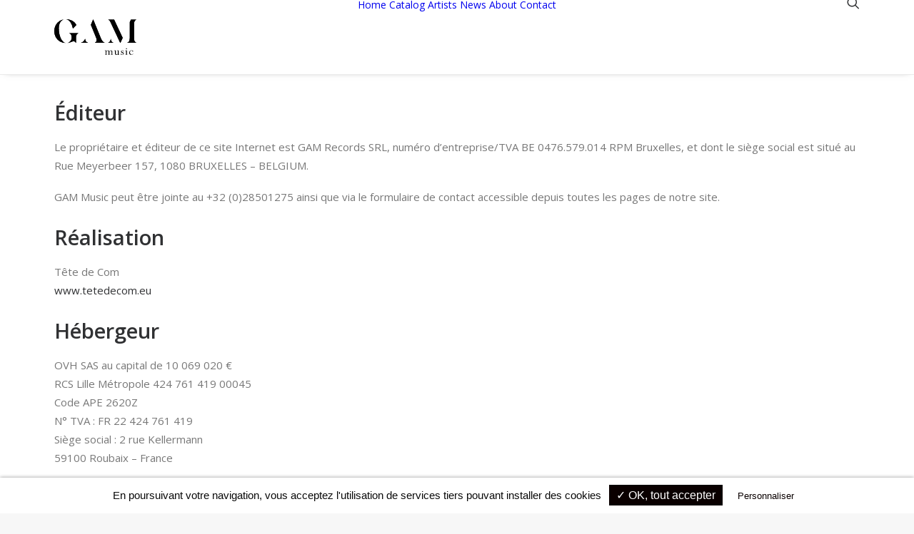

--- FILE ---
content_type: text/css; charset=utf-8
request_url: https://www.gam-music.com/wp-content/plugins/tdc_gestion_cookies//includes/assets/css/custom.css?ver=6.9
body_size: 512
content:
/*Barre de progression de navigation au scroll*/

#tarteaucitronRoot div#tarteaucitron{
	top: 6%!important;
}

#tarteaucitronRoot #tarteaucitronAlertBig {
	box-sizing: border-box;
}

div#tarteaucitronAlertBig {
	box-shadow: 0 0 5px 0px rgba(0, 0, 0, 0.4196078431372549);
}

/*Tous les boutons*/
#tarteaucitronAlertBig button {
	transition: .25s;
	margin-bottom: 0;
}
#tarteaucitronAlertBig button:hover {
	opacity: .75;
}

/*Affichage réduit*/
#tarteaucitronAlertSmall {
	left: 0;
	right: auto;
}


div#tarteaucitronMainLineOffset {
	border-radius: 10px;
}

button#tarteaucitronClosePanel {
	margin-top: 21px;
	z-index: 99;
	border-radius: 10px;
}


.tarteaucitronBorder {
	border-radius: 10px;
}

div#tarteaucitronServices {
	box-shadow: none;
}

div#tarteaucitronMainLineOffset {
	border-bottom-radius: 0px;
	border-bottom-left-radius: 0px;
	border-bottom-right-radius: 0px;
}

.tarteaucitronBorder {
	border-top-left-radius: 0px;
	border-top-right-radius: 0px;
}

button#tarteaucitronClosePanel {
	font-size: 15px !important;
}

button#tarteaucitronClosePanel:hover {
	color: white !important;
	text-decoration: none !important;
	font-weight: 900 !important;
}

#tarteaucitron #tarteaucitronServices .tarteaucitronMainLine {border-radius: 0;}

#tarteaucitron .tarteaucitronBorder {
	border-radius: 0;
	border: none;
}

#tarteaucitron #tarteaucitronServices .tarteaucitronMainLine {
	background: none;
	border: none;
}

div#tarteaucitronServices {
	background: none;
}

div#tarteaucitronMainLineOffset {
	background-color: white!important;
}

div#tarteaucitronRoot .tarteaucitronH1 {
	color: #000;
}

#tarteaucitronRoot .tarteaucitronH2 {
	color: #000;
}

#tarteaucitron #tarteaucitronInfo {
	background: none;
	color: #000;
}

div#tarteaucitronDetailsanalytic {
	line-height: 1.1;
}

#tarteaucitron #tarteaucitronClosePanel {
	border: none;
	color: #000;
	background: none;
	margin-top: 30px;
}

button#tarteaucitronClosePanel:hover {
	color: inherit!important;
	background: none!important;
	font-weight: 700!important;
}

#tarteaucitronServices::-webkit-scrollbar-thumb {
	background: none;
}

@media (max-width: 768px){

	span#tarteaucitronDisclaimerAlert {
		display: block;
		text-align: center;
		margin-bottom: 10px;
	}
	#tarteaucitronAlertBig #tarteaucitronPersonalize {
		font-size: 13px;
	}

	#tarteaucitronAlertBig #tarteaucitronCloseAlert {
		font-size: 12px;
	}

	#tarteaucitronAlertBig #tarteaucitronCloseAlert,#tarteaucitronAlertBig #tarteaucitronPersonalize{
		vertical-align:middle;
	}

	#tarteaucitronAlertBig #tarteaucitronDisclaimerAlert {
		font-size: 12px;
	}

	#tarteaucitronAlertBig #tarteaucitronDisclaimerAlert strong {
		font-size: 12px;
	}


}

button#tarteaucitronClosePanel {
	margin-right: 7px;
}

div#tarteaucitron {
	max-width: 80% !important;
	margin-left: auto !important;
	margin-right: auto !important;
}

div#tarteaucitron {
	background: initial;
}


--- FILE ---
content_type: text/css; charset=utf-8
request_url: https://www.gam-music.com/wp-content/themes/uncode-child/style.css?ver=1175522259
body_size: 610
content:
/*
Theme Name: Uncode Child
Description: Child theme for Uncode theme
Author: Undsgn™
Author URI: http://www.undsgn.com
Template: uncode
Version: 1.0.0
Text Domain: uncode
*/

/*Fluidifier les animations css */
body{
	-webkit-backface-visibility: hidden;
	-moz-backface-visibility: hidden;
	-ms-backface-visibility: hidden;
	backface-visibility: hidden;
}


/*Fix : Image SVG incluse avec le module image*/
.icon-media {
	max-width: 100%;
}

.icon-expand .icon-box-content, .icon-expand .icon-box-icon {
	width: auto;
}

/*Fix : On centre les carousels quand il n'y a pas asser d'item pour que ça prenne tout la larrgeur du site*/
.owl-stage {
	margin-left: auto;
	margin-right: auto;
}

/*Champs "Date a efficher" dans les listages*/
.t-entry div[class*="display_date"]{
	display: block;
	font-size: 12px;
	font-weight: 600;
}

/*Copyright area reduce padding*/
footer .footer-center {
	padding-top: 36px;
	padding-bottom: 36px;
}

/*Hauteur de linge des sous texte des header*/
.text-lead, .text-lead > * {
	line-height: normal;
}

/*On ne veut pas réduire la traille des boutons sous mobile*/
.btn:not(input):not(.checkout-button), .btn-link:not(input):not(.checkout-button) {
	transform: none;
}

/*contact form 7 acceptanece*/
.wpcf7-acceptance span.wpcf7-list-item span.wpcf7-list-item-label {
	cursor: pointer;
	line-height: normal;
	display: block;
	padding: 0;
}

.style-light form p,
.style-dark form p{
	color: inherit;
}

.wpcf7-acceptance span.wpcf7-list-item label {
	display: inline-flex!important;
}

@media (max-width: 570px){

	.no-padding-mobile > .uncol > .uncoltable > .uncell{
		padding: 0!important;
	}

	.no-padding-top-bottom-mobile > .uncol > .uncoltable > .uncell{
		padding-top: 0!important;
		padding-bottom: 0!important;
	}

	.no-padding-left-right-mobile > .uncol > .uncoltable > .uncell{
		padding-left: 0!important;
		padding-right: 0!important;
	}

}

@media (min-width: 570px) and (max-width: 960px){

	.no-padding-tablet > .uncol > .uncoltable > .uncell{
		padding: 0!important;
	}

	.no-padding-top-bottom-tablet > .uncol > .uncoltable > .uncell{
		padding-top: 0!important;
		padding-bottom: 0!important;
	}

	.no-padding-left-right-tablet > .uncol > .uncoltable > .uncell{
		padding-left: 0!important;
		padding-right: 0!important;
	}

}

--- FILE ---
content_type: text/css; charset=utf-8
request_url: https://www.gam-music.com/wp-content/themes/uncode-child/inc/gam/assets/css/style.css?ver=1.24
body_size: 1804
content:
.isotope-filters ul.menu-smart a:not(.social-menu-link), .isotope-filters .mobile-toggle-trigger:not(.social-menu-link) {
	font-size: 14px;
	line-height: normal;
}

.tmb .t-entry-text p, .tmb .t-entry-text a {
	font-size: inherit!important;
	font-weight: inherit!important;
}

.isotope-system.flex .isotope-container {
	display: flex;
	justify-content: center;
	flex-wrap: wrap;
}

.isotope-system.flex .tmb {
	position: relative!important;
	left: auto!important;
	top: auto!important;
	transform: none!important;
}

body p.t-entry-readmore a.btn {
	text-transform: none;
	font-size: 16px;
	font-weight: 700!important;
	letter-spacing: normal;
}

body.single-artist .post-content > .row-container > .row {
	padding: 0;
}

body.single-artist .post-content > .row-container > .row > .row-container > .row {
	padding: 0;
}

.artist-socials p {
	display: flex;
	align-items: center;
}

.artist-socials a {
	display: flex;
	align-items: center;
	justify-content: center;
	padding: 5px;
	background: #000;
	width: 30px;
	height: 30px;
	line-height: 30px;
	color: #fff;
	border-radius: 100%;
	margin-right: 10px;
}

.artist-socials a:last-child {
	margin-right: 0;
}

.album-tracklist ol {
	counter-reset: my-awesome-counter;
	list-style: none;
	margin-left: 5px;
}

.album-tracklist ol li {
	counter-increment: my-awesome-counter;
	position: relative;
	display: flex;
	justify-content: space-between;
	padding-left: 25px;
}

.album-tracklist ol li::before {
	position: absolute;
	content: counter(my-awesome-counter) ". ";
	left: 0;
	top: 0;
	font-weight: 600;
}

.album_socials p {
	display: flex;
	align-items: center;
}

.album_socials a {
	display: block;
	font-size: 23px;
}

.album_socials a:not(:last-child) {
	margin-right: 15px;
}

.owl-dots {
	bottom: 0!important;
}

.owl-carousel {
	padding-bottom: 40px;
}

.owl-dots .owl-dot span {
	background: black!important;
	box-shadow: 0px 0px 0px 2px rgb(151 151 151);
}

body.single-album .post-content > .row-container > .row {
	padding: 0;
}
.single-album .align_center.column_parent iframe{
	top: 50%;
	left: 50%;
	height: 100% !important;
	position: absolute;
	transform: translate(-50%, -50%);
}
.album-intro .text-lead {color: #7d7d7d;font-size: 21px;font-weight: 700;}

iframe {
	max-width: 100%;
}

.wpb_raw_code.wpb_content_element.wpb_raw_html.bandcamp_embed iframe {
	border: 0;
	top: 0;
	left: 0;
	width: 100%;
	height: 100%;
	position: absolute;
}

.wpcf7-form select, .wpcf7-form textarea {
	width: 100%!important;
	min-width: 100%;
}

.wpcf7-date {
	margin: auto!important;
}

ul#artists_filter {
	padding: 0;
	margin: 0;
	display: flex;
	align-items: center;
	justify-content: center;
	flex-wrap: wrap;
}

ul#artists_filter li {
	list-style: none;
	margin: 0;
	padding: 0;
}

ul#artists_filter a {
	display: block;
	padding: 5px;
	text-transform: uppercase;
	font-weight: 500;
}

ul#artists_filter li:first-child {
	margin-right: 18px;
}

body.page-id-82721 .isotope-container {
	display: flex;
	height: auto!important;
	flex-wrap: wrap;
}

body.page-id-82721 .isotope-container > .tmb {
	position: relative!important;
	left: 0!important;
	top: 0!important;
	width: 25%!important;
	transform: none!important;
}

.tmb-light.tmb-border, .tmb-light.tmb-bordered:not(.tmb-no-bg):not(.tmb-shadowed).tmb > .t-inside, .tmb-light.tmb-bordered.tmb-no-bg.tmb-media-first.tmb > .t-inside .t-entry-visual {border: none!important;}

div#wpcf7-f82610-p82731-o1 input.wpcf7-form-control.wpcf7-submit.btn.btn-default.btn-flat.btn-color-jevc {
	color: #ffffff !important;
	background-color: #232426 !important;
	border-color: #232426 !important;
}

.tmb .t-entry-visual-cont img, .uncode-single-media:not(.banner) img{
	-webkit-border-radius: 10px;
	-moz-border-radius: 10px;
	border-radius: 10px;
}

.t-entry-cf-artistes_leaders {
	line-height: normal!important;
}

/*HOME BANNER*/
/*#home-banner .tmb .t-entry-visual img {
	object-fit: cover;
	object-position: center;
}

body.home .main-container #home-banner .row .uncoltable * {
	height: 100%!important;
	display: block!important;
}*/

@media (max-width: 1206px){

	.wpb_column.post-media > .uncol {
		padding: 0 36px;
	}

}

@media (max-width: 960px){

	.wpb_column.post-media > .uncol {
		padding: 0;
		max-width: 450px;
		margin: auto;
	}

}


@media (max-width: 768px){

	body.page-id-82721 .isotope-container > .tmb{
		width: 33.33%!important;
	}

}

@media (max-width: 600px){

	body.page-id-82721 .isotope-container > .tmb{
		width: 50%!important;
	}

}

@media (max-width: 959px){

	.single-album h2.h1 {
		display: none!important;
	}

}

@media (max-width: 569px){

	.wpcf7-inline-wrapper .wpcf7-inline-field {
		width: 100%;
		display: block;
		padding: 0;

	}

	ul#artists_filter a{
		padding: 7px;
	}

	ul#artists_filter li:first-child{
		width: 100%;
	}

}

@media (max-width: 480px){

	.wpb_raw_code.wpb_content_element.wpb_raw_html.bandcamp_embed iframe{
		top: -20px;
	}

}


@media (max-width: 320px){
	body.page-id-82721 .isotope-container > .tmb{
		width: 100%!important;
	}
}



/* SINGLE PROJECT */
.single-projects .owl-carousel.owl-element {
	padding-bottom: 0 !important;
}
.single-projects .ilightbox-holder .ilightbox-container, .single-projects .ilightbox-holder .ilightbox-container img {
	width: 800px !important;
	height: 800px !important;
	object-fit: cover;
	max-width: 800px !important;
}
/* .single-projects .ilightbox-holder:not(.ilightbox-prev, .ilightbox-next) {
	top: 48px !important;
    left: 363px !important;
} */
.single-projects .ilightbox-holder.ilightbox-prev, .single-projects .ilightbox-holder.ilightbox-next {
	top: 48px !important;

}
.single-projects .project_info, .single-projects .project_order, .single-projects .project_extra{
	margin-top: 15px !important;
}
.single-projects .link_video{
	margin-top: 18px !important;
}
.single-projects .link_video p{
	display: flex;
	gap: 20px;
}
.single-projects .project_extra p{
	display: flex;
	gap: 10px;
	flex-direction: column;
}
.single-projects .link_video p a, .single-projects .project_extra p a{
	text-decoration: underline;
}
.single-projects .project_video{
	padding: 36px 36px 54px 36px;
}
.single-projects .info_btn{
	display: flex;
	justify-content: center;
	gap: 30px;
}
.single-projects .info_btn .btn-container{
	margin-top: 0 !important;
}
.single-projects .btn-download{
	display: flex;
    gap: 30px;
}
.single-projects .btn-download > .btn-container{
	margin-top: 0px!important;
	margin-bottom: 18px!important;
}

.single-projects .file_btn{
	display: flex;
	margin-top: 0 !important;
    gap: 30px;
}
.single-projects iframe{
	top: 50%;
	left: 50%;
	position: absolute;
	transform: translate(-50%, -50%);
}

@media (max-width: 959px){

	.single-projects .triple-bottom-padding, .single-projects .single-h-padding, .single-projects .project_video {
		padding-left: 0 !important;
		padding-right: 0 !important;
	}
	.single-projects .double-top-padding{
		padding-top: 36px !important;
	}
	.single-projects .file_btn, .single-projects .info_btn, .single-projects .link_video p, .single-projects .btn-download{
		flex-direction: column;
		gap: 5px;
	}
	.single-projects .btn-download{
		margin-top: 0 !important;
	}
	.single-projects .file_btn .btn-container:not(.file_btn .btn-container:first-child){
		margin-top: 0;
	}

	.single-projects .no-bottom-padding{
		padding-bottom:18px !important;
	}
	.single-projects .col-lg-9{
		padding-top: 72px !important;
	}
}

.single-projects .carousel {
	position: relative;
	width: 100%;
	overflow: hidden;
}
  
.single-projects .carousel-inner {
	display: flex;
	transition: transform 0.5s ease;
}
  
.single-projects  .quote.slide {
	flex: 0 0 100%;
	margin-right: 20px;
	padding: 20px 40px;
	font-size: 25px;
}

.single-projects  .carousel-prev,
.single-projects   .carousel-next {
	margin: 8px;
	color: #777777;
	text-align: center;
	line-height: 30px;
	text-decoration: none;
	font-size: 30px;
}
  
.single-projects .bandcamp_embed .wpb_wrapper>div >div {
	height: 380px !important;
}
  


--- FILE ---
content_type: text/javascript; charset=utf-8
request_url: https://www.gam-music.com/wp-content/plugins/tdc_gestion_cookies//includes/assets/js/init-tarteaucitron.js?ver=1.0
body_size: 373
content:
if( typeof tarteaucitron != 'undefined' ){

	tarteaucitronForceLanguage = tdc_cookies_language;

	tarteaucitron.init({
		"privacyUrl": "", /* Privacy policy url */

		"hashtag": "#tarteaucitron", /* Open the panel with this hashtag */
		"cookieName": "tartaucitron", /* Cookie name */

		"orientation": tdc_cookies_position, /* Banner position (top - bottom) */
		"showAlertSmall": false, /* Show the small banner on bottom right */
		"cookieslist": true, /* Show the cookie list */

		"adblocker": false, /* Show a Warning if an adblocker is detected */
		"AcceptAllCta" : true, /* Show the accept all button when highPrivacy on */
		"highPrivacy": false, /* Disable auto consent */
		"handleBrowserDNTRequest": false, /* If Do Not Track == 1, disallow all */

		"removeCredit": true, /* Remove credit link */
		"moreInfoLink": false, /* Show more info link */
		"useExternalCss": true, /* If false, the tarteaucitron.css file will be loaded */

		//"cookieDomain": ".my-multisite-domaine.fr", /* Shared cookie for multisite */
		"readmoreLink": "/cookiespolicy" /* Change the default readmore link */
	});

	tarteaucitron.cdn = tdc_cookies_plugin_cdn;

	tarteaucitron.user.gtagUa = tdc_cookies_GA_tag;

	(tarteaucitron.job = tarteaucitron.job || []).push('gtag');

	jQuery(document).on('click','.cookie a, a.cookie', function(e){
		e.preventDefault();
		if(tarteaucitron){
			tarteaucitron.userInterface.openPanel();
		}
	});

}


--- FILE ---
content_type: image/svg+xml
request_url: https://www.gam-music.com/wp-content/uploads/2020/12/logo-gam-music-blanc.svg
body_size: 2108
content:
<svg xmlns="http://www.w3.org/2000/svg" viewBox="0 0 1997 866.86"><defs><style>.cls-1{fill:#fff;}</style></defs><title>logo_gam-music-blanc</title><g id="GAM"><path class="cls-1" d="M232.71,5.38a148.4,148.4,0,0,0-40.61,19.9q-37,25.57-59.3,71.88T110.47,218.59a718.33,718.33,0,0,0,11.37,127.93q11.35,62.55,34.92,113.31,23.16,50.35,58.49,85.29,27.62,26.79,62.13,32.89-82.45-2.43-142.95-39-64.58-39-99.5-104.37T0,289.66q0-80,34.93-145Q69.85,79.3,134.43,40.3,177.89,13.9,232.71,5.38Zm61.73-4.07q57.27.41,104.37,18.28,48.74,18.27,84.07,49.14a250.39,250.39,0,0,1,56,70.67l-84.07,85.69h-1.62q-17.07-91.77-57.67-149.45Q355,11.07,294.44,1.31Zm31.27,575.08a117.87,117.87,0,0,0,35.74-16.25,153.51,153.51,0,0,0,45.89-47.51q17.06-28.85,17.06-68.23,0-41.43-15.84-69.86-16.24-28.41-39-28.43v-6.49H584v6.49q-22.34,0-38.58,28.43T529.18,444.4V571.51h-6.5l-2.43-5.28a67.08,67.08,0,0,0-8.13-11.77,61.88,61.88,0,0,0-15.84-11.78q-9.73-4.87-24-4.87a106.25,106.25,0,0,0-29.24,4.06q-13.8,4.47-28.83,10.56a393,393,0,0,1-50.77,17.46A222.75,222.75,0,0,1,325.71,576.39Z"/><path class="cls-1" d="M756.85,504.5q2.83,29.25,28.43,48.33,17.06,13.41,32.09,13.4v6.5H658.57v-6.5q22.74,0,51.17-28,26.4-26,43.46-63.76ZM891.69,136.55,943.67,9h6.5L1137.8,468.36q17.87,41.82,42.24,69.85,24,28,42.23,28v6.5h-229v-6.5q22.74,0,33.3-33.3A93,93,0,0,0,1031,504.1q0-21.93-9.34-47.52l-23.56-57.67-2.84-6.5h.41L894.53,145.08Z"/><path class="cls-1" d="M1666.82,453.33l-55.64,119.4h-6.5L1358.17,48q-16.67-32.49-41-32.49V9h140.92l205.5,437ZM1376,478.51q4.45,34.51,18.68,59.3,16.23,28.43,38.58,28.42v6.5H1317.15v-6.5q22.74,0,39-28.42,15.83-28.42,19.9-55.24ZM1837.39,74l30.46-65H1997v6.5q-22.34,0-38.58,28.43t-16.25,69.85V468q0,41.43,16.25,69.86T1997,566.23v6.5H1782.57v-6.5q22.74,0,39-28.42,15.84-28.42,15.84-69.86Z"/></g><g id="music"><path class="cls-1" d="M232.71,4.06A148.69,148.69,0,0,0,192.1,24q-37,25.59-59.3,71.89T110.47,217.28a718.33,718.33,0,0,0,11.37,127.93q11.35,62.54,34.92,113.31,23.16,50.36,58.49,85.28,27.62,26.81,62.13,32.9-82.45-2.44-142.95-39-64.58-39-99.5-104.37T0,288.35q0-80,34.93-145Q69.85,78,134.43,39,177.89,12.59,232.71,4.06ZM294.44,0q57.27.41,104.38,18.28,48.74,18.27,84.06,49.14a250.35,250.35,0,0,1,56,70.66l-84.07,85.7h-1.62Q436.17,132,395.57,74.32,355,9.75,294.44,0Zm31.27,575.07a117.84,117.84,0,0,0,35.74-16.24,153.65,153.65,0,0,0,45.89-47.52q17.07-28.83,17.06-68.23,0-41.41-15.84-69.85-16.24-28.43-39-28.43v-6.5H584v6.5q-22.34,0-38.58,28.43t-16.25,69.85V570.2h-6.5l-2.43-5.28a67.1,67.1,0,0,0-8.13-11.78,62,62,0,0,0-15.83-11.77q-9.75-4.87-24-4.88a106.25,106.25,0,0,0-29.24,4.06q-13.8,4.49-28.83,10.56a391.41,391.41,0,0,1-50.77,17.47A223.81,223.81,0,0,1,325.71,575.07Z"/><path class="cls-1" d="M756.86,503.19q2.82,29.23,28.42,48.33,17.07,13.4,32.09,13.4v6.5H658.57v-6.5q22.75,0,51.17-28,26.4-26,43.46-63.76ZM891.69,135.24l52-127.52h6.5L1137.8,467q17.87,41.83,42.24,69.86,24,28,42.24,28v6.5H993.22v-6.5q22.74,0,33.3-33.3a93,93,0,0,0,4.47-28.84q0-21.93-9.34-47.51L998.09,397.6l-2.84-6.5h.41L894.53,143.77Z"/><path class="cls-1" d="M1666.82,452l-55.64,119.4h-6.5L1358.16,46.7q-16.65-32.49-41-32.49V7.72h140.92l205.5,437ZM1376,477.2q4.47,34.51,18.69,59.29,16.23,28.43,38.58,28.43v6.5H1317.15v-6.5q22.74,0,39-28.43,15.84-28.41,19.9-55.23ZM1837.39,72.7l30.46-65H1997v6.49q-22.34,0-38.58,28.43t-16.25,69.86V466.64q0,41.42,16.25,69.85T1997,564.92v6.5H1782.57v-6.5q22.74,0,39-28.43,15.84-28.41,15.84-69.85Z"/><path class="cls-1" d="M1271.08,757.69v21.47h.57a48.54,48.54,0,0,1,16.42-15.64,40,40,0,0,1,20.26-5.83,33.42,33.42,0,0,1,32.41,23.17q16.48-23.16,38.09-23.17,15.06,0,25,9.3t10,25.48v51.81c0,5.58,1.22,9.35,3.66,11.28s7,2.91,13.54,2.91v5.12h-54.59v-5.12q11.23,0,14.36-3.62t3.13-16.1V789.93q0-9.93-6-15.61t-16.35-5.68q-16.2,0-29.14,19.9v55.19q0,8.64,3.7,11.69t13.5,3.05v5.12h-54.16v-5.12q11.65,0,14.43-3.68t2.77-16V791.06q0-10.21-6.11-16.31t-15.78-6.11a29.14,29.14,0,0,0-16.42,5.4,43.27,43.27,0,0,0-13.29,14.5v56q0,7.95,3.84,11.07t13.65,3.12v4.83h-54.73v-5.12q11.37,0,14.43-3.55c2-2.37,3.06-6.73,3.06-13.08V780.72q0-8-3.35-11.51t-11-3.56h-6.4v-4.83l35.54-3.13Z"/><path class="cls-1" d="M1563.85,757.69h4.83v86.55c0,5.69,1.2,9.54,3.63,11.53s7.13,3,14.14,3v4.83l-37.53,2v-18.9h-.57q-15.49,20.18-36.1,20.18-14.79,0-24.24-9.89t-9.45-24.84V779.32q0-8-4-10.82t-14.36-2.85v-4.83l33.12-3.13h5v73.64q0,10.8,6.33,17t17,6.26q14.79,0,27.29-16.92V782q0-10.69-3.27-13.39t-16.77-3v-4.83Z"/><path class="cls-1" d="M1688.16,757.69v31.7h-5.83q-1.41-11.94-8.52-19a23.6,23.6,0,0,0-17.2-7q-7.68,0-12.37,3.84a12.54,12.54,0,0,0-4.69,10.23,15.83,15.83,0,0,0,4.34,11q4.32,4.77,18.83,11.44,18.77,8.54,24.8,16.35a29.74,29.74,0,0,1,6,18.76,30.29,30.29,0,0,1-9.66,22.39,31.65,31.65,0,0,1-22.89,9.45q-6.83,0-18-5c-4.07-1.8-6.78-2.7-8.1-2.7a6,6,0,0,0-4.55,2,8.21,8.21,0,0,0-2.13,5h-5V831h5q2.7,13.85,11.94,22a31.11,31.11,0,0,0,21.18,8.15,17.58,17.58,0,0,0,12.86-5.13,17.11,17.11,0,0,0,5.19-12.67,18.31,18.31,0,0,0-4.78-12.6q-4.78-5.34-20.69-12.33-17.91-7.83-23.58-14.67a25,25,0,0,1-5.68-16.5q0-12.09,9.32-20.84a31.17,31.17,0,0,1,22.1-8.75,34.31,34.31,0,0,1,12.93,2.85,23.27,23.27,0,0,0,8.1,2q4.13,0,6.12-4.84Z"/><path class="cls-1" d="M1763.16,757.69h5v86.83q0,8.55,3.7,11.39c2.46,1.9,7,2.85,13.5,2.85v4.83H1728.9v-4.83q12.38,0,15.92-2.78t3.56-11.48V781.05q0-9.4-3.27-12.4t-16.21-3v-4.83Zm-4.55-53.3a12.4,12.4,0,0,1,12.51,12.51,12.41,12.41,0,0,1-3.7,9,11.91,11.91,0,0,1-8.81,3.76,12.55,12.55,0,0,1-9.1-3.76,12.23,12.23,0,0,1-3.83-9,11.8,11.8,0,0,1,3.77-8.88A12.69,12.69,0,0,1,1758.61,704.39Z"/><path class="cls-1" d="M1917.75,757.69v36.39h-5q-3.27-14.21-12.51-22.46a32,32,0,0,0-22-8.24,30.7,30.7,0,0,0-25,11.94q-9.67,11.94-9.67,31,0,21,11.45,36.39t27.22,15.35a42.71,42.71,0,0,0,20.82-5.69,54.41,54.41,0,0,0,17.7-15.78v7.54q-16.79,22.74-45.49,22.74-22.89,0-37.31-14.5t-14.43-37.67q0-23.73,15.57-40.36t37.59-16.64a70.73,70.73,0,0,1,21.89,4,28.74,28.74,0,0,0,7.25,1.71q4.41,0,7-5.69Z"/></g></svg>

--- FILE ---
content_type: image/svg+xml
request_url: https://www.gam-music.com/wp-content/uploads/2020/12/logo-gam-music-noir.svg
body_size: 2126
content:
<svg xmlns="http://www.w3.org/2000/svg" viewBox="0 0 1997 866.86"><title>logo_gam-music-noir</title><g id="GAM"><path d="M232.71,5.38a148.4,148.4,0,0,0-40.61,19.9q-37,25.57-59.3,71.88T110.47,218.59a718.33,718.33,0,0,0,11.37,127.93q11.35,62.55,34.92,113.31,23.16,50.35,58.49,85.29,27.62,26.79,62.13,32.89-82.45-2.43-142.95-39-64.58-39-99.5-104.37T0,289.66q0-80,34.93-145Q69.85,79.3,134.43,40.3,177.89,13.9,232.71,5.38Zm61.73-4.07q57.27.41,104.37,18.28,48.74,18.27,84.07,49.14a250.39,250.39,0,0,1,56,70.67l-84.07,85.69h-1.62q-17.07-91.77-57.67-149.45Q355,11.07,294.44,1.31Zm31.27,575.08a117.87,117.87,0,0,0,35.74-16.25,153.51,153.51,0,0,0,45.89-47.51q17.06-28.85,17.06-68.23,0-41.43-15.84-69.86-16.24-28.41-39-28.43v-6.49H584v6.49q-22.34,0-38.58,28.43T529.18,444.4V571.51h-6.5l-2.43-5.28a67.08,67.08,0,0,0-8.13-11.77,61.88,61.88,0,0,0-15.84-11.78q-9.73-4.87-24-4.87a106.25,106.25,0,0,0-29.24,4.06q-13.8,4.47-28.83,10.56a393,393,0,0,1-50.77,17.46A222.75,222.75,0,0,1,325.71,576.39Z"/><path d="M756.85,504.5q2.83,29.25,28.43,48.33,17.06,13.41,32.09,13.4v6.5H658.57v-6.5q22.74,0,51.17-28,26.4-26,43.46-63.76ZM891.69,136.55,943.67,9h6.5L1137.8,468.36q17.87,41.82,42.24,69.85,24,28,42.23,28v6.5h-229v-6.5q22.74,0,33.3-33.3A93,93,0,0,0,1031,504.1q0-21.93-9.34-47.52l-23.56-57.67-2.84-6.5h.41L894.53,145.08Z"/><path d="M1666.82,453.33l-55.64,119.4h-6.5L1358.17,48q-16.67-32.49-41-32.49V9h140.92l205.5,437ZM1376,478.51q4.45,34.51,18.68,59.3,16.23,28.43,38.58,28.42v6.5H1317.15v-6.5q22.74,0,39-28.42,15.83-28.42,19.9-55.24ZM1837.39,74l30.46-65H1997v6.5q-22.34,0-38.58,28.43t-16.25,69.85V468q0,41.43,16.25,69.86T1997,566.23v6.5H1782.57v-6.5q22.74,0,39-28.42,15.84-28.42,15.84-69.86Z"/></g><g id="music"><path d="M232.71,4.06A148.69,148.69,0,0,0,192.1,24q-37,25.59-59.3,71.89T110.47,217.28a718.33,718.33,0,0,0,11.37,127.93q11.35,62.54,34.92,113.31,23.16,50.36,58.49,85.28,27.62,26.81,62.13,32.9-82.45-2.44-142.95-39-64.58-39-99.5-104.37T0,288.35q0-80,34.93-145Q69.85,78,134.43,39,177.89,12.59,232.71,4.06ZM294.44,0q57.27.41,104.38,18.28,48.74,18.27,84.06,49.14a250.35,250.35,0,0,1,56,70.66l-84.07,85.7h-1.62Q436.17,132,395.57,74.32,355,9.75,294.44,0Zm31.27,575.07a117.84,117.84,0,0,0,35.74-16.24,153.65,153.65,0,0,0,45.89-47.52q17.07-28.83,17.06-68.23,0-41.41-15.84-69.85-16.24-28.43-39-28.43v-6.5H584v6.5q-22.34,0-38.58,28.43t-16.25,69.85V570.2h-6.5l-2.43-5.28a67.1,67.1,0,0,0-8.13-11.78,62,62,0,0,0-15.83-11.77q-9.75-4.87-24-4.88a106.25,106.25,0,0,0-29.24,4.06q-13.8,4.49-28.83,10.56a391.41,391.41,0,0,1-50.77,17.47A223.81,223.81,0,0,1,325.71,575.07Z"/><path d="M756.86,503.19q2.82,29.23,28.42,48.33,17.07,13.4,32.09,13.4v6.5H658.57v-6.5q22.75,0,51.17-28,26.4-26,43.46-63.76ZM891.69,135.24l52-127.52h6.5L1137.8,467q17.87,41.83,42.24,69.86,24,28,42.24,28v6.5H993.22v-6.5q22.74,0,33.3-33.3a93,93,0,0,0,4.47-28.84q0-21.93-9.34-47.51L998.09,397.6l-2.84-6.5h.41L894.53,143.77Z"/><path d="M1666.82,452l-55.64,119.4h-6.5L1358.16,46.7q-16.65-32.49-41-32.49V7.72h140.92l205.5,437ZM1376,477.2q4.47,34.51,18.69,59.29,16.23,28.43,38.58,28.43v6.5H1317.15v-6.5q22.74,0,39-28.43,15.84-28.41,19.9-55.23ZM1837.39,72.7l30.46-65H1997v6.49q-22.34,0-38.58,28.43t-16.25,69.86V466.64q0,41.42,16.25,69.85T1997,564.92v6.5H1782.57v-6.5q22.74,0,39-28.43,15.84-28.41,15.84-69.85Z"/><path d="M1271.08,757.69v21.47h.57a48.54,48.54,0,0,1,16.42-15.64,40,40,0,0,1,20.26-5.83,33.42,33.42,0,0,1,32.41,23.17q16.48-23.16,38.09-23.17,15.06,0,25,9.3t10,25.48v51.81c0,5.58,1.22,9.35,3.66,11.28s7,2.91,13.54,2.91v5.12h-54.59v-5.12q11.23,0,14.36-3.62t3.13-16.1V789.93q0-9.93-6-15.61t-16.35-5.68q-16.2,0-29.14,19.9v55.19q0,8.64,3.7,11.69t13.5,3.05v5.12h-54.16v-5.12q11.65,0,14.43-3.68t2.77-16V791.06q0-10.21-6.11-16.31t-15.78-6.11a29.14,29.14,0,0,0-16.42,5.4,43.27,43.27,0,0,0-13.29,14.5v56q0,7.95,3.84,11.07t13.65,3.12v4.83h-54.73v-5.12q11.37,0,14.43-3.55c2-2.37,3.06-6.73,3.06-13.08V780.72q0-8-3.35-11.51t-11-3.56h-6.4v-4.83l35.54-3.13Z"/><path d="M1563.85,757.69h4.83v86.55c0,5.69,1.2,9.54,3.63,11.53s7.13,3,14.14,3v4.83l-37.53,2v-18.9h-.57q-15.49,20.18-36.1,20.18-14.79,0-24.24-9.89t-9.45-24.84V779.32q0-8-4-10.82t-14.36-2.85v-4.83l33.12-3.13h5v73.64q0,10.8,6.33,17t17,6.26q14.79,0,27.29-16.92V782q0-10.69-3.27-13.39t-16.77-3v-4.83Z"/><path d="M1688.16,757.69v31.7h-5.83q-1.41-11.94-8.52-19a23.6,23.6,0,0,0-17.2-7q-7.68,0-12.37,3.84a12.54,12.54,0,0,0-4.69,10.23,15.83,15.83,0,0,0,4.34,11q4.32,4.77,18.83,11.44,18.77,8.54,24.8,16.35a29.74,29.74,0,0,1,6,18.76,30.29,30.29,0,0,1-9.66,22.39,31.65,31.65,0,0,1-22.89,9.45q-6.83,0-18-5c-4.07-1.8-6.78-2.7-8.1-2.7a6,6,0,0,0-4.55,2,8.21,8.21,0,0,0-2.13,5h-5V831h5q2.7,13.85,11.94,22a31.11,31.11,0,0,0,21.18,8.15,17.58,17.58,0,0,0,12.86-5.13,17.11,17.11,0,0,0,5.19-12.67,18.31,18.31,0,0,0-4.78-12.6q-4.78-5.34-20.69-12.33-17.91-7.83-23.58-14.67a25,25,0,0,1-5.68-16.5q0-12.09,9.32-20.84a31.17,31.17,0,0,1,22.1-8.75,34.31,34.31,0,0,1,12.93,2.85,23.27,23.27,0,0,0,8.1,2q4.13,0,6.12-4.84Z"/><path d="M1763.16,757.69h5v86.83q0,8.55,3.7,11.39c2.46,1.9,7,2.85,13.5,2.85v4.83H1728.9v-4.83q12.38,0,15.92-2.78t3.56-11.48V781.05q0-9.4-3.27-12.4t-16.21-3v-4.83Zm-4.55-53.3a12.4,12.4,0,0,1,12.51,12.51,12.41,12.41,0,0,1-3.7,9,11.91,11.91,0,0,1-8.81,3.76,12.55,12.55,0,0,1-9.1-3.76,12.23,12.23,0,0,1-3.83-9,11.8,11.8,0,0,1,3.77-8.88A12.69,12.69,0,0,1,1758.61,704.39Z"/><path d="M1917.75,757.69v36.39h-5q-3.27-14.21-12.51-22.46a32,32,0,0,0-22-8.24,30.7,30.7,0,0,0-25,11.94q-9.67,11.94-9.67,31,0,21,11.45,36.39t27.22,15.35a42.71,42.71,0,0,0,20.82-5.69,54.41,54.41,0,0,0,17.7-15.78v7.54q-16.79,22.74-45.49,22.74-22.89,0-37.31-14.5t-14.43-37.67q0-23.73,15.57-40.36t37.59-16.64a70.73,70.73,0,0,1,21.89,4,28.74,28.74,0,0,0,7.25,1.71q4.41,0,7-5.69Z"/></g></svg>

--- FILE ---
content_type: text/javascript; charset=utf-8
request_url: https://www.gam-music.com/wp-content/themes/uncode-child/inc/gam/assets/js/script.js?ver=1.1
body_size: 548
content:
jQuery(window).on('load resize', function(){

	jQuery('.embed_16_9 iframe').each(function(){

		jQuery(this).height( jQuery(this).width() * (9/16) );

	});

});

function alphabet_filter(t_first_letter){

	if( t_first_letter == '*' ){
		jQuery('.isotope-container > .tmb').show();
		return false;
	}

	jQuery('.isotope-container > .tmb').hide();

	jQuery('.tmb[data-artist-nom^="'+t_first_letter.toLowerCase()+'"]').show();
	jQuery('.tmb[data-artist-nom^="'+t_first_letter.toUpperCase()+'"]').show();

	// jQuery('.isotope-container > .tmb').each(function(){

	// 	title = jQuery(this).find('.t-entry-title').text().toLowerCase();
	// 	if( title.indexOf(t_first_letter) == 0 ){
	// 		jQuery(this).show();
	// 	}

	// });


}

jQuery(document).on('click', '#artists_filter a', function(e){

	e.preventDefault();

	letter = jQuery(this).data('letter');

	alphabet_filter(letter);

});



document.addEventListener('DOMContentLoaded', function() {
	var carousels = Array.from(document.querySelectorAll('.single-projects .carousel'));
  
	carousels.forEach(function(carousel) {
	  var carouselInner = carousel.querySelector('.carousel-inner');
	  var slides = Array.from(carouselInner.querySelectorAll('.quote.slide'));
	  var prevButton = carousel.querySelector('.carousel-prev');
	  var nextButton = carousel.querySelector('.carousel-next');
  
	  var slideWidth = slides[0].offsetWidth;
	  var currentIndex = 0;
  
	  function updateSlidePosition() {
		carouselInner.style.transform = `translateX(-${slideWidth * currentIndex}px)`;
		updateArrowVisibility();
	  }
  
	  function updateArrowVisibility() {
		prevButton.disabled = currentIndex === 0;
		nextButton.disabled = currentIndex === slides.length - 1;
	  }
  
	  function goToSlide(index) {
		currentIndex = index;
		updateSlidePosition();
	  }
  
	  function goToNextSlide() {
		if (currentIndex < slides.length - 1) {
		  currentIndex++;
		} else {
		  currentIndex = 0; // Revenir au premier slide
		}
		updateSlidePosition();
	  }
  
	  function goToPrevSlide() {
		if (currentIndex > 0) {
		  currentIndex--;
		} else {
		  currentIndex = slides.length - 1; // Revenir au dernier slide
		}
		updateSlidePosition();
	  }
  
	  prevButton.addEventListener('click', function(event) {
		event.preventDefault();
		goToPrevSlide();
	  });
  
	  nextButton.addEventListener('click', function(event) {
		event.preventDefault();
		goToNextSlide();
	  });
  
	  window.addEventListener('resize', function() {
		slideWidth = slides[0].offsetWidth;
		updateSlidePosition();
	  });
	});
  });
  
  